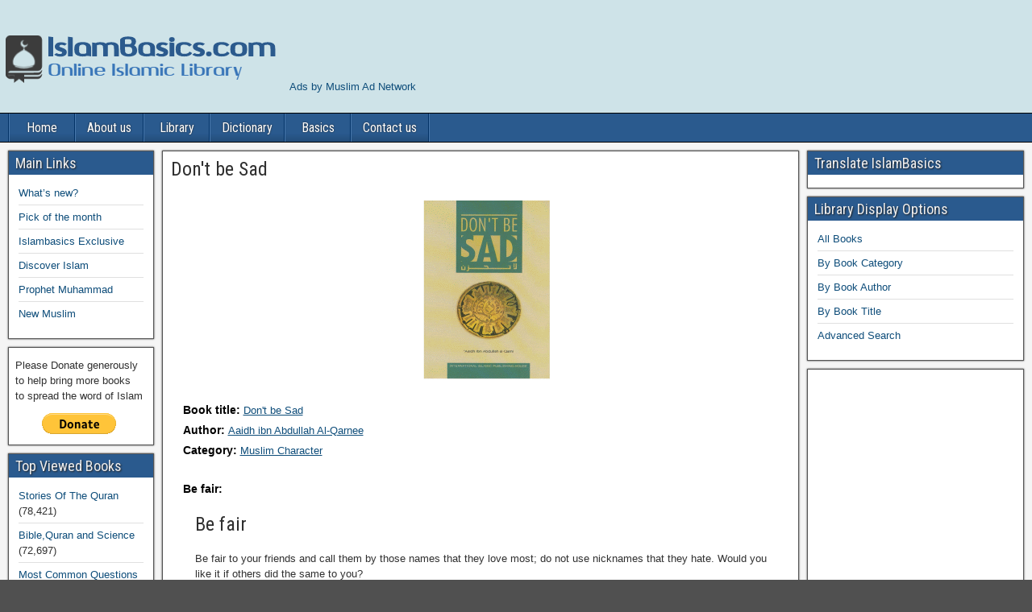

--- FILE ---
content_type: text/html; charset=UTF-8
request_url: https://islambasics.com/chapter/be-fair/
body_size: 13841
content:

<!DOCTYPE html>
<html lang="en-US">
<head>
<!DOCTYPE html>
<html lang="en-US">
<head>
<meta charset="UTF-8" />
<meta name="viewport" content="initial-scale=1.0" />
<meta name='robots' content='index, follow, max-image-preview:large, max-snippet:-1, max-video-preview:-1' />
		<style>img:is([sizes="auto" i], [sizes^="auto," i]) { contain-intrinsic-size: 3000px 1500px }</style>
		<link rel="profile" href="https://gmpg.org/xfn/11" />
<link rel="pingback" href="https://islambasics.com/xmlrpc.php" />

	<!-- This site is optimized with the Yoast SEO plugin v25.6 - https://yoast.com/wordpress/plugins/seo/ -->
	<title>Be fair | IslamBasics.com</title>
	<meta name="description" content="Online Islamic Islamic Book Chapter" />
	<link rel="canonical" href="https://islambasics.com/chapter/be-fair/" />
	<meta property="og:locale" content="en_US" />
	<meta property="og:type" content="article" />
	<meta property="og:title" content="Be fair | IslamBasics.com" />
	<meta property="og:description" content="Online Islamic Islamic Book Chapter" />
	<meta property="og:url" content="https://islambasics.com/chapter/be-fair/" />
	<meta property="og:site_name" content="IslamBasics.com" />
	<meta property="article:modified_time" content="2018-02-07T12:33:57+00:00" />
	<meta name="twitter:card" content="summary_large_image" />
	<meta name="twitter:label1" content="Est. reading time" />
	<meta name="twitter:data1" content="1 minute" />
	<script type="application/ld+json" class="yoast-schema-graph">{"@context":"https://schema.org","@graph":[{"@type":"WebPage","@id":"https://islambasics.com/chapter/be-fair/","url":"https://islambasics.com/chapter/be-fair/","name":"Be fair | IslamBasics.com","isPartOf":{"@id":"https://islambasics.com/#website"},"datePublished":"2017-09-20T15:29:47+00:00","dateModified":"2018-02-07T12:33:57+00:00","description":"Online Islamic Islamic Book Chapter","breadcrumb":{"@id":"https://islambasics.com/chapter/be-fair/#breadcrumb"},"inLanguage":"en-US","potentialAction":[{"@type":"ReadAction","target":["https://islambasics.com/chapter/be-fair/"]}]},{"@type":"BreadcrumbList","@id":"https://islambasics.com/chapter/be-fair/#breadcrumb","itemListElement":[{"@type":"ListItem","position":1,"name":"Home","item":"https://islambasics.com/"},{"@type":"ListItem","position":2,"name":"Chapters","item":"https://islambasics.com/chapter/"},{"@type":"ListItem","position":3,"name":"Be fair"}]},{"@type":"WebSite","@id":"https://islambasics.com/#website","url":"https://islambasics.com/","name":"IslamBasics.com","description":"Online Islamic Library","publisher":{"@id":"https://islambasics.com/#organization"},"potentialAction":[{"@type":"SearchAction","target":{"@type":"EntryPoint","urlTemplate":"https://islambasics.com/?s={search_term_string}"},"query-input":{"@type":"PropertyValueSpecification","valueRequired":true,"valueName":"search_term_string"}}],"inLanguage":"en-US"},{"@type":"Organization","@id":"https://islambasics.com/#organization","name":"Islam Basics","url":"https://islambasics.com/","logo":{"@type":"ImageObject","inLanguage":"en-US","@id":"https://islambasics.com/#/schema/logo/image/","url":"https://islambasics.com/wp-content/uploads/2023/05/Untitled-main-lolo.png","contentUrl":"https://islambasics.com/wp-content/uploads/2023/05/Untitled-main-lolo.png","width":351,"height":140,"caption":"Islam Basics"},"image":{"@id":"https://islambasics.com/#/schema/logo/image/"}}]}</script>
	<!-- / Yoast SEO plugin. -->


<link rel='dns-prefetch' href='//static.addtoany.com' />
<link rel='dns-prefetch' href='//translate.google.com' />
<link rel='dns-prefetch' href='//fonts.googleapis.com' />
<link rel='dns-prefetch' href='//www.googletagmanager.com' />
<link rel="alternate" type="application/rss+xml" title="IslamBasics.com &raquo; Feed" href="https://islambasics.com/feed/" />
<link rel="alternate" type="application/rss+xml" title="IslamBasics.com &raquo; Comments Feed" href="https://islambasics.com/comments/feed/" />
		<style>
			.lazyload,
			.lazyloading {
				max-width: 100%;
			}
		</style>
		<script type="text/javascript">
/* <![CDATA[ */
window._wpemojiSettings = {"baseUrl":"https:\/\/s.w.org\/images\/core\/emoji\/15.0.3\/72x72\/","ext":".png","svgUrl":"https:\/\/s.w.org\/images\/core\/emoji\/15.0.3\/svg\/","svgExt":".svg","source":{"concatemoji":"https:\/\/islambasics.com\/wp-includes\/js\/wp-emoji-release.min.js?ver=6.6.4"}};
/*! This file is auto-generated */
!function(i,n){var o,s,e;function c(e){try{var t={supportTests:e,timestamp:(new Date).valueOf()};sessionStorage.setItem(o,JSON.stringify(t))}catch(e){}}function p(e,t,n){e.clearRect(0,0,e.canvas.width,e.canvas.height),e.fillText(t,0,0);var t=new Uint32Array(e.getImageData(0,0,e.canvas.width,e.canvas.height).data),r=(e.clearRect(0,0,e.canvas.width,e.canvas.height),e.fillText(n,0,0),new Uint32Array(e.getImageData(0,0,e.canvas.width,e.canvas.height).data));return t.every(function(e,t){return e===r[t]})}function u(e,t,n){switch(t){case"flag":return n(e,"\ud83c\udff3\ufe0f\u200d\u26a7\ufe0f","\ud83c\udff3\ufe0f\u200b\u26a7\ufe0f")?!1:!n(e,"\ud83c\uddfa\ud83c\uddf3","\ud83c\uddfa\u200b\ud83c\uddf3")&&!n(e,"\ud83c\udff4\udb40\udc67\udb40\udc62\udb40\udc65\udb40\udc6e\udb40\udc67\udb40\udc7f","\ud83c\udff4\u200b\udb40\udc67\u200b\udb40\udc62\u200b\udb40\udc65\u200b\udb40\udc6e\u200b\udb40\udc67\u200b\udb40\udc7f");case"emoji":return!n(e,"\ud83d\udc26\u200d\u2b1b","\ud83d\udc26\u200b\u2b1b")}return!1}function f(e,t,n){var r="undefined"!=typeof WorkerGlobalScope&&self instanceof WorkerGlobalScope?new OffscreenCanvas(300,150):i.createElement("canvas"),a=r.getContext("2d",{willReadFrequently:!0}),o=(a.textBaseline="top",a.font="600 32px Arial",{});return e.forEach(function(e){o[e]=t(a,e,n)}),o}function t(e){var t=i.createElement("script");t.src=e,t.defer=!0,i.head.appendChild(t)}"undefined"!=typeof Promise&&(o="wpEmojiSettingsSupports",s=["flag","emoji"],n.supports={everything:!0,everythingExceptFlag:!0},e=new Promise(function(e){i.addEventListener("DOMContentLoaded",e,{once:!0})}),new Promise(function(t){var n=function(){try{var e=JSON.parse(sessionStorage.getItem(o));if("object"==typeof e&&"number"==typeof e.timestamp&&(new Date).valueOf()<e.timestamp+604800&&"object"==typeof e.supportTests)return e.supportTests}catch(e){}return null}();if(!n){if("undefined"!=typeof Worker&&"undefined"!=typeof OffscreenCanvas&&"undefined"!=typeof URL&&URL.createObjectURL&&"undefined"!=typeof Blob)try{var e="postMessage("+f.toString()+"("+[JSON.stringify(s),u.toString(),p.toString()].join(",")+"));",r=new Blob([e],{type:"text/javascript"}),a=new Worker(URL.createObjectURL(r),{name:"wpTestEmojiSupports"});return void(a.onmessage=function(e){c(n=e.data),a.terminate(),t(n)})}catch(e){}c(n=f(s,u,p))}t(n)}).then(function(e){for(var t in e)n.supports[t]=e[t],n.supports.everything=n.supports.everything&&n.supports[t],"flag"!==t&&(n.supports.everythingExceptFlag=n.supports.everythingExceptFlag&&n.supports[t]);n.supports.everythingExceptFlag=n.supports.everythingExceptFlag&&!n.supports.flag,n.DOMReady=!1,n.readyCallback=function(){n.DOMReady=!0}}).then(function(){return e}).then(function(){var e;n.supports.everything||(n.readyCallback(),(e=n.source||{}).concatemoji?t(e.concatemoji):e.wpemoji&&e.twemoji&&(t(e.twemoji),t(e.wpemoji)))}))}((window,document),window._wpemojiSettings);
/* ]]> */
</script>
<!-- islambasics.com is managing ads with Advanced Ads 2.0.13 – https://wpadvancedads.com/ --><script id="islam-ready">
			window.advanced_ads_ready=function(e,a){a=a||"complete";var d=function(e){return"interactive"===a?"loading"!==e:"complete"===e};d(document.readyState)?e():document.addEventListener("readystatechange",(function(a){d(a.target.readyState)&&e()}),{once:"interactive"===a})},window.advanced_ads_ready_queue=window.advanced_ads_ready_queue||[];		</script>
		<link rel='stylesheet' id='mdf_search_stat-css' href='https://islambasics.com/wp-content/plugins/wp-meta-data-filter-and-taxonomy-filter/ext/mdf_stat/css/stat.css?ver=6.6.4' type='text/css' media='all' />
<link rel='stylesheet' id='dashicons-css' href='https://islambasics.com/wp-includes/css/dashicons.min.css?ver=6.6.4' type='text/css' media='all' />
<link rel='stylesheet' id='post-views-counter-frontend-css' href='https://islambasics.com/wp-content/plugins/post-views-counter/css/frontend.min.css?ver=1.5.6' type='text/css' media='all' />
<style id='wp-emoji-styles-inline-css' type='text/css'>

	img.wp-smiley, img.emoji {
		display: inline !important;
		border: none !important;
		box-shadow: none !important;
		height: 1em !important;
		width: 1em !important;
		margin: 0 0.07em !important;
		vertical-align: -0.1em !important;
		background: none !important;
		padding: 0 !important;
	}
</style>
<link rel='stylesheet' id='wp-block-library-css' href='https://islambasics.com/wp-includes/css/dist/block-library/style.min.css?ver=6.6.4' type='text/css' media='all' />
<style id='classic-theme-styles-inline-css' type='text/css'>
/*! This file is auto-generated */
.wp-block-button__link{color:#fff;background-color:#32373c;border-radius:9999px;box-shadow:none;text-decoration:none;padding:calc(.667em + 2px) calc(1.333em + 2px);font-size:1.125em}.wp-block-file__button{background:#32373c;color:#fff;text-decoration:none}
</style>
<style id='global-styles-inline-css' type='text/css'>
:root{--wp--preset--aspect-ratio--square: 1;--wp--preset--aspect-ratio--4-3: 4/3;--wp--preset--aspect-ratio--3-4: 3/4;--wp--preset--aspect-ratio--3-2: 3/2;--wp--preset--aspect-ratio--2-3: 2/3;--wp--preset--aspect-ratio--16-9: 16/9;--wp--preset--aspect-ratio--9-16: 9/16;--wp--preset--color--black: #000000;--wp--preset--color--cyan-bluish-gray: #abb8c3;--wp--preset--color--white: #ffffff;--wp--preset--color--pale-pink: #f78da7;--wp--preset--color--vivid-red: #cf2e2e;--wp--preset--color--luminous-vivid-orange: #ff6900;--wp--preset--color--luminous-vivid-amber: #fcb900;--wp--preset--color--light-green-cyan: #7bdcb5;--wp--preset--color--vivid-green-cyan: #00d084;--wp--preset--color--pale-cyan-blue: #8ed1fc;--wp--preset--color--vivid-cyan-blue: #0693e3;--wp--preset--color--vivid-purple: #9b51e0;--wp--preset--gradient--vivid-cyan-blue-to-vivid-purple: linear-gradient(135deg,rgba(6,147,227,1) 0%,rgb(155,81,224) 100%);--wp--preset--gradient--light-green-cyan-to-vivid-green-cyan: linear-gradient(135deg,rgb(122,220,180) 0%,rgb(0,208,130) 100%);--wp--preset--gradient--luminous-vivid-amber-to-luminous-vivid-orange: linear-gradient(135deg,rgba(252,185,0,1) 0%,rgba(255,105,0,1) 100%);--wp--preset--gradient--luminous-vivid-orange-to-vivid-red: linear-gradient(135deg,rgba(255,105,0,1) 0%,rgb(207,46,46) 100%);--wp--preset--gradient--very-light-gray-to-cyan-bluish-gray: linear-gradient(135deg,rgb(238,238,238) 0%,rgb(169,184,195) 100%);--wp--preset--gradient--cool-to-warm-spectrum: linear-gradient(135deg,rgb(74,234,220) 0%,rgb(151,120,209) 20%,rgb(207,42,186) 40%,rgb(238,44,130) 60%,rgb(251,105,98) 80%,rgb(254,248,76) 100%);--wp--preset--gradient--blush-light-purple: linear-gradient(135deg,rgb(255,206,236) 0%,rgb(152,150,240) 100%);--wp--preset--gradient--blush-bordeaux: linear-gradient(135deg,rgb(254,205,165) 0%,rgb(254,45,45) 50%,rgb(107,0,62) 100%);--wp--preset--gradient--luminous-dusk: linear-gradient(135deg,rgb(255,203,112) 0%,rgb(199,81,192) 50%,rgb(65,88,208) 100%);--wp--preset--gradient--pale-ocean: linear-gradient(135deg,rgb(255,245,203) 0%,rgb(182,227,212) 50%,rgb(51,167,181) 100%);--wp--preset--gradient--electric-grass: linear-gradient(135deg,rgb(202,248,128) 0%,rgb(113,206,126) 100%);--wp--preset--gradient--midnight: linear-gradient(135deg,rgb(2,3,129) 0%,rgb(40,116,252) 100%);--wp--preset--font-size--small: 13px;--wp--preset--font-size--medium: 20px;--wp--preset--font-size--large: 36px;--wp--preset--font-size--x-large: 42px;--wp--preset--spacing--20: 0.44rem;--wp--preset--spacing--30: 0.67rem;--wp--preset--spacing--40: 1rem;--wp--preset--spacing--50: 1.5rem;--wp--preset--spacing--60: 2.25rem;--wp--preset--spacing--70: 3.38rem;--wp--preset--spacing--80: 5.06rem;--wp--preset--shadow--natural: 6px 6px 9px rgba(0, 0, 0, 0.2);--wp--preset--shadow--deep: 12px 12px 50px rgba(0, 0, 0, 0.4);--wp--preset--shadow--sharp: 6px 6px 0px rgba(0, 0, 0, 0.2);--wp--preset--shadow--outlined: 6px 6px 0px -3px rgba(255, 255, 255, 1), 6px 6px rgba(0, 0, 0, 1);--wp--preset--shadow--crisp: 6px 6px 0px rgba(0, 0, 0, 1);}:where(.is-layout-flex){gap: 0.5em;}:where(.is-layout-grid){gap: 0.5em;}body .is-layout-flex{display: flex;}.is-layout-flex{flex-wrap: wrap;align-items: center;}.is-layout-flex > :is(*, div){margin: 0;}body .is-layout-grid{display: grid;}.is-layout-grid > :is(*, div){margin: 0;}:where(.wp-block-columns.is-layout-flex){gap: 2em;}:where(.wp-block-columns.is-layout-grid){gap: 2em;}:where(.wp-block-post-template.is-layout-flex){gap: 1.25em;}:where(.wp-block-post-template.is-layout-grid){gap: 1.25em;}.has-black-color{color: var(--wp--preset--color--black) !important;}.has-cyan-bluish-gray-color{color: var(--wp--preset--color--cyan-bluish-gray) !important;}.has-white-color{color: var(--wp--preset--color--white) !important;}.has-pale-pink-color{color: var(--wp--preset--color--pale-pink) !important;}.has-vivid-red-color{color: var(--wp--preset--color--vivid-red) !important;}.has-luminous-vivid-orange-color{color: var(--wp--preset--color--luminous-vivid-orange) !important;}.has-luminous-vivid-amber-color{color: var(--wp--preset--color--luminous-vivid-amber) !important;}.has-light-green-cyan-color{color: var(--wp--preset--color--light-green-cyan) !important;}.has-vivid-green-cyan-color{color: var(--wp--preset--color--vivid-green-cyan) !important;}.has-pale-cyan-blue-color{color: var(--wp--preset--color--pale-cyan-blue) !important;}.has-vivid-cyan-blue-color{color: var(--wp--preset--color--vivid-cyan-blue) !important;}.has-vivid-purple-color{color: var(--wp--preset--color--vivid-purple) !important;}.has-black-background-color{background-color: var(--wp--preset--color--black) !important;}.has-cyan-bluish-gray-background-color{background-color: var(--wp--preset--color--cyan-bluish-gray) !important;}.has-white-background-color{background-color: var(--wp--preset--color--white) !important;}.has-pale-pink-background-color{background-color: var(--wp--preset--color--pale-pink) !important;}.has-vivid-red-background-color{background-color: var(--wp--preset--color--vivid-red) !important;}.has-luminous-vivid-orange-background-color{background-color: var(--wp--preset--color--luminous-vivid-orange) !important;}.has-luminous-vivid-amber-background-color{background-color: var(--wp--preset--color--luminous-vivid-amber) !important;}.has-light-green-cyan-background-color{background-color: var(--wp--preset--color--light-green-cyan) !important;}.has-vivid-green-cyan-background-color{background-color: var(--wp--preset--color--vivid-green-cyan) !important;}.has-pale-cyan-blue-background-color{background-color: var(--wp--preset--color--pale-cyan-blue) !important;}.has-vivid-cyan-blue-background-color{background-color: var(--wp--preset--color--vivid-cyan-blue) !important;}.has-vivid-purple-background-color{background-color: var(--wp--preset--color--vivid-purple) !important;}.has-black-border-color{border-color: var(--wp--preset--color--black) !important;}.has-cyan-bluish-gray-border-color{border-color: var(--wp--preset--color--cyan-bluish-gray) !important;}.has-white-border-color{border-color: var(--wp--preset--color--white) !important;}.has-pale-pink-border-color{border-color: var(--wp--preset--color--pale-pink) !important;}.has-vivid-red-border-color{border-color: var(--wp--preset--color--vivid-red) !important;}.has-luminous-vivid-orange-border-color{border-color: var(--wp--preset--color--luminous-vivid-orange) !important;}.has-luminous-vivid-amber-border-color{border-color: var(--wp--preset--color--luminous-vivid-amber) !important;}.has-light-green-cyan-border-color{border-color: var(--wp--preset--color--light-green-cyan) !important;}.has-vivid-green-cyan-border-color{border-color: var(--wp--preset--color--vivid-green-cyan) !important;}.has-pale-cyan-blue-border-color{border-color: var(--wp--preset--color--pale-cyan-blue) !important;}.has-vivid-cyan-blue-border-color{border-color: var(--wp--preset--color--vivid-cyan-blue) !important;}.has-vivid-purple-border-color{border-color: var(--wp--preset--color--vivid-purple) !important;}.has-vivid-cyan-blue-to-vivid-purple-gradient-background{background: var(--wp--preset--gradient--vivid-cyan-blue-to-vivid-purple) !important;}.has-light-green-cyan-to-vivid-green-cyan-gradient-background{background: var(--wp--preset--gradient--light-green-cyan-to-vivid-green-cyan) !important;}.has-luminous-vivid-amber-to-luminous-vivid-orange-gradient-background{background: var(--wp--preset--gradient--luminous-vivid-amber-to-luminous-vivid-orange) !important;}.has-luminous-vivid-orange-to-vivid-red-gradient-background{background: var(--wp--preset--gradient--luminous-vivid-orange-to-vivid-red) !important;}.has-very-light-gray-to-cyan-bluish-gray-gradient-background{background: var(--wp--preset--gradient--very-light-gray-to-cyan-bluish-gray) !important;}.has-cool-to-warm-spectrum-gradient-background{background: var(--wp--preset--gradient--cool-to-warm-spectrum) !important;}.has-blush-light-purple-gradient-background{background: var(--wp--preset--gradient--blush-light-purple) !important;}.has-blush-bordeaux-gradient-background{background: var(--wp--preset--gradient--blush-bordeaux) !important;}.has-luminous-dusk-gradient-background{background: var(--wp--preset--gradient--luminous-dusk) !important;}.has-pale-ocean-gradient-background{background: var(--wp--preset--gradient--pale-ocean) !important;}.has-electric-grass-gradient-background{background: var(--wp--preset--gradient--electric-grass) !important;}.has-midnight-gradient-background{background: var(--wp--preset--gradient--midnight) !important;}.has-small-font-size{font-size: var(--wp--preset--font-size--small) !important;}.has-medium-font-size{font-size: var(--wp--preset--font-size--medium) !important;}.has-large-font-size{font-size: var(--wp--preset--font-size--large) !important;}.has-x-large-font-size{font-size: var(--wp--preset--font-size--x-large) !important;}
:where(.wp-block-post-template.is-layout-flex){gap: 1.25em;}:where(.wp-block-post-template.is-layout-grid){gap: 1.25em;}
:where(.wp-block-columns.is-layout-flex){gap: 2em;}:where(.wp-block-columns.is-layout-grid){gap: 2em;}
:root :where(.wp-block-pullquote){font-size: 1.5em;line-height: 1.6;}
</style>
<link rel='stylesheet' id='contact-form-7-css' href='https://islambasics.com/wp-content/plugins/contact-form-7/includes/css/styles.css?ver=6.0' type='text/css' media='all' />
<link rel='stylesheet' id='google-language-translator-css' href='https://islambasics.com/wp-content/plugins/google-language-translator/css/style.css?ver=6.0.20' type='text/css' media='' />
<link rel='stylesheet' id='searchandfilter-css' href='https://islambasics.com/wp-content/plugins/search-filter/style.css?ver=1' type='text/css' media='all' />
<link rel='stylesheet' id='widgetopts-styles-css' href='https://islambasics.com/wp-content/plugins/widget-options/assets/css/widget-options.css?ver=4.0.7' type='text/css' media='all' />
<link crossorigin="anonymous" rel='stylesheet' id='frontier-font-css' href='//fonts.googleapis.com/css?family=Roboto+Condensed%3A400%2C700%7CArimo%3A400%2C700&#038;ver=6.6.4' type='text/css' media='all' />
<link rel='stylesheet' id='genericons-css' href='https://islambasics.com/wp-content/themes/frontier/includes/genericons/genericons.css?ver=1.2.9' type='text/css' media='all' />
<link rel='stylesheet' id='frontier-main-css' href='https://islambasics.com/wp-content/themes/frontier/style.css?ver=1.2.9' type='text/css' media='all' />
<link rel='stylesheet' id='frontier-responsive-css' href='https://islambasics.com/wp-content/themes/frontier/responsive.css?ver=1.2.9' type='text/css' media='all' />
<link rel='stylesheet' id='addtoany-css' href='https://islambasics.com/wp-content/plugins/add-to-any/addtoany.min.css?ver=1.16' type='text/css' media='all' />
<style id='addtoany-inline-css' type='text/css'>
.addtoany_content { text-align:center; }
</style>
<link rel="icon" href="https://islambasics.com/wp-content/uploads/2018/02/favicon.ico" type="image/x-icon" />
<script type="text/javascript" src="https://islambasics.com/wp-includes/js/jquery/jquery.min.js?ver=3.7.1" id="jquery-core-js"></script>
<script type="text/javascript" src="https://islambasics.com/wp-includes/js/jquery/jquery-migrate.min.js?ver=3.4.1" id="jquery-migrate-js"></script>
<script type="text/javascript" id="jquery-js-after">
/* <![CDATA[ */
 function mdf_js_after_ajax_done() {  }
/* ]]> */
</script>
<script type="text/javascript" src="https://islambasics.com/wp-includes/js/jquery/ui/core.min.js?ver=1.13.3" id="jquery-ui-core-js"></script>
<script type="text/javascript" id="meta_data_filter_widget-js-extra">
/* <![CDATA[ */
var mdf_settings_data = {"hide_empty_title":"1"};
/* ]]> */
</script>
<script type="text/javascript" src="https://islambasics.com/wp-content/plugins/wp-meta-data-filter-and-taxonomy-filter/js/front.js?ver=6.6.4" id="meta_data_filter_widget-js"></script>
<script type="text/javascript" id="addtoany-core-js-before">
/* <![CDATA[ */
window.a2a_config=window.a2a_config||{};a2a_config.callbacks=[];a2a_config.overlays=[];a2a_config.templates={};
/* ]]> */
</script>
<script type="text/javascript" defer src="https://static.addtoany.com/menu/page.js" id="addtoany-core-js"></script>
<script type="text/javascript" defer src="https://islambasics.com/wp-content/plugins/add-to-any/addtoany.min.js?ver=1.1" id="addtoany-jquery-js"></script>
<link rel="https://api.w.org/" href="https://islambasics.com/wp-json/" /><link rel="EditURI" type="application/rsd+xml" title="RSD" href="https://islambasics.com/xmlrpc.php?rsd" />
<meta name="generator" content="WordPress 6.6.4" />
<link rel='shortlink' href='https://islambasics.com/?p=11181' />
<link rel="alternate" title="oEmbed (JSON)" type="application/json+oembed" href="https://islambasics.com/wp-json/oembed/1.0/embed?url=https%3A%2F%2Fislambasics.com%2Fchapter%2Fbe-fair%2F" />
<link rel="alternate" title="oEmbed (XML)" type="text/xml+oembed" href="https://islambasics.com/wp-json/oembed/1.0/embed?url=https%3A%2F%2Fislambasics.com%2Fchapter%2Fbe-fair%2F&#038;format=xml" />
<style>#google_language_translator{width:auto!important;}div.skiptranslate.goog-te-gadget{display:inline!important;}.goog-tooltip{display: none!important;}.goog-tooltip:hover{display: none!important;}.goog-text-highlight{background-color:transparent!important;border:none!important;box-shadow:none!important;}#google_language_translator select.goog-te-combo{color:#32373c;}#google_language_translator{color:transparent;}body{top:0px!important;}#goog-gt-{display:none!important;}font font{background-color:transparent!important;box-shadow:none!important;position:initial!important;}#glt-translate-trigger > span{color:#ffffff;}#glt-translate-trigger{background:#f89406;}</style><meta name="generator" content="Site Kit by Google 1.138.0" />		<script>
			document.documentElement.className = document.documentElement.className.replace('no-js', 'js');
		</script>
				<style>
			.no-js img.lazyload {
				display: none;
			}

			figure.wp-block-image img.lazyloading {
				min-width: 150px;
			}

			.lazyload,
			.lazyloading {
				--smush-placeholder-width: 100px;
				--smush-placeholder-aspect-ratio: 1/1;
				width: var(--smush-image-width, var(--smush-placeholder-width)) !important;
				aspect-ratio: var(--smush-image-aspect-ratio, var(--smush-placeholder-aspect-ratio)) !important;
			}

						.lazyload, .lazyloading {
				opacity: 0;
			}

			.lazyloaded {
				opacity: 1;
				transition: opacity 400ms;
				transition-delay: 0ms;
			}

					</style>
		
<meta property="Frontier Theme" content="1.2.9" />
<style type="text/css" media="screen">
	#container 	{width: 1400px;}
	#header 	{min-height: 0px;}
	#content 	{width: 63%;}
	#sidebar-left 	{width: 15%;}
	#sidebar-right 	{width: 22%;}
</style>

<style type="text/css" media="screen">
	.page-template-page-cs-php #content, .page-template-page-sc-php #content {width: 80%;}
	.page-template-page-cs-php #sidebar-left, .page-template-page-sc-php #sidebar-left,
	.page-template-page-cs-php #sidebar-right, .page-template-page-sc-php #sidebar-right {width: 20%;}
	.page-template-page-scs-php #content {width: 63%;}
	.page-template-page-scs-php #sidebar-left {width: 15%;}
	.page-template-page-scs-php #sidebar-right {width: 22%;}
</style>

<style type="text/css" media="screen">
	#header {
		background-image: url('https://islambasics.com/wp-content/uploads/2017/12/cropped-Untitled-designblank.png');
		background-size: 1400px 140px;
	}
</style>

<style type="text/css" media="screen">
	#header {background-color:#FFFFFF;}
	#nav-main {background-color:#2A5A8E;}
	#nav-main .nav-main {border-left: 1px solid #023266; border-right: 1px solid #4878ac;}
	#nav-main .nav-main > li, #nav-main .nav-main > ul > .page_item {border-left: 1px solid #4878ac; border-right: 1px solid #023266;}
	#top-bar {background-color:#222222;}
	#bottom-bar {background-color:#222222;}
	.blog-view, .comment-author-admin > .comment-body, .bypostauthor > .comment-body {border-top: 6px solid #2A5A8E;}
	.page-nav > *, .comment-nav > *, .author-info .title, .comment-reply-link, .widget-title,
	.widget_search .search-submit, .widget_calendar caption {background-color:#2A5A8E;}
	.genericon {color:#2A5A8E;}
	a {color:#0E4D7A;}
	a:hover {color:#0000EE;}
</style>

<style type="text/css">.bjqs-slide a, .bjqs-slide img {height: 100%; width: 100%;}</style>

<meta name="generator" content="Elementor 3.32.5; features: e_font_icon_svg, additional_custom_breakpoints; settings: css_print_method-external, google_font-enabled, font_display-swap">
			<style>
				.e-con.e-parent:nth-of-type(n+4):not(.e-lazyloaded):not(.e-no-lazyload),
				.e-con.e-parent:nth-of-type(n+4):not(.e-lazyloaded):not(.e-no-lazyload) * {
					background-image: none !important;
				}
				@media screen and (max-height: 1024px) {
					.e-con.e-parent:nth-of-type(n+3):not(.e-lazyloaded):not(.e-no-lazyload),
					.e-con.e-parent:nth-of-type(n+3):not(.e-lazyloaded):not(.e-no-lazyload) * {
						background-image: none !important;
					}
				}
				@media screen and (max-height: 640px) {
					.e-con.e-parent:nth-of-type(n+2):not(.e-lazyloaded):not(.e-no-lazyload),
					.e-con.e-parent:nth-of-type(n+2):not(.e-lazyloaded):not(.e-no-lazyload) * {
						background-image: none !important;
					}
				}
			</style>
			<style type="text/css" id="custom-background-css">
body.custom-background { background-image: url("https://islambasics.com/wp-content/uploads/2018/01/compressed.jpg"); background-position: left top; background-size: auto; background-repeat: repeat; background-attachment: scroll; }
</style>
	<!-- There is no amphtml version available for this URL. --><link rel="icon" href="https://islambasics.com/wp-content/uploads/2023/05/Untitled-main-lolo-150x140.png" sizes="32x32" />
<link rel="icon" href="https://islambasics.com/wp-content/uploads/2023/05/Untitled-main-lolo.png" sizes="192x192" />
<link rel="apple-touch-icon" href="https://islambasics.com/wp-content/uploads/2023/05/Untitled-main-lolo.png" />
<meta name="msapplication-TileImage" content="https://islambasics.com/wp-content/uploads/2023/05/Untitled-main-lolo.png" />

<!-- Custom CSS -->
<style type="text/css" media="screen">
.post-meta { color: maroon; }
.post-meta-key {color: black; font-weight: bold; font-size: 110%; }
.bookcover {    display: block; margin: auto;}
.hidden {    display:none;}

.contentdiv
{
 list-style: none;
}
.thumbResSearch
{
 display: inline-block;
    position: relative !important;
    text-align: left !important;
    left: 10%;
vertical-align: middle;
}
.contentResSearch
{
     display: inline-block;
    text-align: left !important;
    position: relative;
    left: 15%;
    vertical-align: top;
}

.book-listing
{
     position: relative;
    flex-flow: row wrap;
    display: flex;
    border: solid 2px lightgrey;
margin: 10px;
}

.bookItem
{
    text-align: center;
    box-sizing: border-box;
    padding: 10px 10px 0px 10px;
    outline: 1px solid lightgrey;
    flex: 1;
flex-basis: 33%;
}
.navigation
{
padding: 20px 0px 20px 0px;
    margin: 20px 0px 75px 0px;
}

.prevLink
{
float:left;
padding:10px;
}

.nextLink
{
float:right;
padding:10px;
}

.link
{
text-decoration: underline;
color: #0E4D7A;
}

.FullBook
{
 margin-left: 15px;
margin-right: 15px;
}



.ContentTable
{
display: inline-table;
    background-color: #F5F5F5;
    margin: 10px 10px 10px 10px;
    clear: both;
    padding: 0px 15px 1px 0px;
    border-color: black;
    border: solid 1px;
list-style: none;
}
.taxList {
display: inline;
margin: 0;
padding: 0;
}

.taxList li a
{
text-decoration: underline;
color: #0E4D7A;
}
.taxList li {
display: inline;
list-style: none;
margin: 0;
padding: 0;

}

.taxList li:after {
content: ", ";
color: #aaa;
}

.taxList li:last-child:after {
content: "";
}
		.taxList{
			display: inline;
			margin:0;
			padding:0;
		}

		.taxList li {
			display: inline;
			list-style: none;
			margin: 0;
			padding:0;
		}

		.taxList li:after {
			content:", ";
			color:#aaa;
		}

		.taxList li:last-child:after {
			content:"";
		}

#bottom-bar-text 
{
float: none !important;
    padding: 0 !important;
}

</style>
<!-- Custom CSS End -->

<style type="text/css">
.paypal-donations { text-align: center !important }
</style>
        <style>
            /* DYNAMIC CSS STYLES DEPENDING OF SETTINGS */
            
                    </style>
        <script>
    var mdf_is_search_going =0;
    var mdf_tmp_order = 0;
    var mdf_tmp_orderby = 0;
    //+++
    var lang_one_moment = "Please Wait ...";
    var mdf_lang_loading = "Loading ...";
    var mdf_lang_cancel = "Cancel";
    var mdf_lang_close = "Close";
    var mdf_lang_apply = "Apply";
    var mdf_tax_loader = '<img src="https://islambasics.com/wp-content/plugins/wp-meta-data-filter-and-taxonomy-filter/images/tax_loader.gif" alt="loader" />';
    var mdf_week_first_day =1;
    var mdf_calendar_date_format = "mm/dd/yy";
    var mdf_site_url = "https://islambasics.com";
    var mdf_plugin_url = "https://islambasics.com/wp-content/plugins/wp-meta-data-filter-and-taxonomy-filter/";
    var mdf_default_order_by = "title";
    var mdf_default_order = "ASC";
    var show_tax_all_childs =0;
    var mdf_current_term_id = 0;

    var mdf_current_tax = "";
    //admin
    var lang_no_ui_sliders = "no ui sliders in selected mdf category";
    var lang_updated = "Updated";
    //+++
    var mdf_slug_cat = "meta_data_filter_cat";

    var mdf_tooltip_theme = "shadow";
    var tooltip_max_width = parseInt(220, 10);
    var ajaxurl = "https://islambasics.com/wp-admin/admin-ajax.php";
    var mdf_front_qtrans_lang = "";
    var mdf_front_wpml_lang = "";
    var mdf_use_chosen_js_w =0;
    var mdf_use_chosen_js_s =0;
    var mdf_use_custom_scroll_bar =1;
        mdf_front_qtrans_lang = "";
    var mdf_current_page_url = "https://islambasics.com/chapter/be-fair/";

    var mdf_sort_order = "ASC";
    var mdf_order_by = "title";
    var mdf_toggle_close_sign = "-";
    var mdf_toggle_open_sign = "+";
    var tab_slideout_icon = "https://islambasics.com/wp-content/plugins/wp-meta-data-filter-and-taxonomy-filter/images/icon_button_search.png";
    var tab_slideout_icon_w = "146";
    var tab_slideout_icon_h = "131";
    var mdf_use_custom_icheck = 1;
    var icheck_skin = {};
    icheck_skin.skin = "flat";
    icheck_skin.color = "aero";


    var mdtf_overlay_skin = "default";





</script>
<script src="https://securepubads.g.doubleclick.net/tag/js/gpt.js"></script>

</head>

<body data-rsssl=1 class="chapter-template-default single single-chapter postid-11181 custom-background wp-custom-logo elementor-default elementor-kit-566094 aa-prefix-islam-">
	
	
<div id="container" class="cf" >
	
	
			<div id="header" class="cf" >
			
							<div id="header-logo">
					<a href="https://islambasics.com/"><img data-src="https://islambasics.com/wp-content/uploads/2017/12/Untitled-main-lolo.png" alt="IslamBasics.com" src="[data-uri]" class="lazyload" style="--smush-placeholder-width: 351px; --smush-placeholder-aspect-ratio: 351/140;" /></a>
				</div>
			
			<div id="custom_html-58" class="widget_text widget widget-header frontier-widget widget_custom_html"><div class="textwidget custom-html-widget"><!-- /1092393/320x50_Islam_Basics -->
<div id='div-gpt-ad-1642582869369-0' style='min-width: 320px; min-height: 50px;margin	:30px 10px 10px 10px;'>
<script>
    googletag.cmd.push(function() { googletag.display('div-gpt-ad-1642582869369-0'); });
  </script>
</div>
<p><a href="https://www.muslimadnetwork.com/?pub=islambasics>" title="Advertise and Market to Muslims" target="_blank">Ads by Muslim Ad Network</a></p>
</div></div>
					</div>
	
			
		<nav id="nav-main" class="cf drop" >
			
							<a href="#" class="drop-toggle"><span class="genericon genericon-menu"></span></a>
			
			<ul id="menu-main" class="nav-main"><li id="menu-item-83" class="menu-item menu-item-type-custom menu-item-object-custom menu-item-83"><a href="https://www.islambasics.com">Home</a></li>
<li id="menu-item-120" class="menu-item menu-item-type-post_type menu-item-object-page menu-item-120"><a href="https://islambasics.com/about-us/">About us</a></li>
<li id="menu-item-181" class="menu-item menu-item-type-post_type menu-item-object-page menu-item-181"><a href="https://islambasics.com/library/">Library</a></li>
<li id="menu-item-117" class="menu-item menu-item-type-post_type menu-item-object-page menu-item-117"><a href="https://www.islambasics.com/book/dictionary">Dictionary</a></li>
<li id="menu-item-118" class="menu-item menu-item-type-post_type menu-item-object-page menu-item-118"><a href="https://www.islambasics.com/book/islam-basics-faq">Basics</a></li>
<li id="menu-item-121" class="menu-item menu-item-type-post_type menu-item-object-page menu-item-121"><a href="https://islambasics.com/contact-us/">Contact us</a></li>
</ul>
					</nav>
	
	
<div id="main" class="col-scs cf">
</head>

<body data-rsssl=1 >
<div id="content" class="cf">
<article class="single-view post-108 page type-page status-publish hentry">
	<header class="entry-header cf">
		<h1 class="entry-title" itemprop="headline"> Don't be Sad </h1>
	</header>
	

	<div class="contentdiv">
 <br>
<li><img class="bookcover lazyload"  data-src="/wp-content/uploads/2017/09/image001-17.gif" alt="bookcover" src="[data-uri]" style="--smush-placeholder-width: 157px; --smush-placeholder-aspect-ratio: 157/223;" /></li>
 <br>
<li ><span class="post-meta-key">Book title:</span> <a class="link" href= "https://islambasics.com/book/dont-be-sad/"> Don't be Sad  </a> </li>

<li ><span class="post-meta-key">Author: </span> <ul class="taxList"><li><a  href="https://islambasics.com/bookauthor/aaidh-ibn-abdullah-al-qarnee/">Aaidh ibn Abdullah Al-Qarnee</a></li></ul></li>
<li ><span class="post-meta-key">Category: </span><ul class="taxList"><li><a  href="https://islambasics.com/bookcategory/muslim-character/">Muslim Character</a></li></ul></li> <br /><li><span class="post-meta-key">Be fair:</span> <div class="FullBook"><br /><h1><a name="_Toc282881359"></a>Be fair</h1>
<p>&nbsp;</p>
<p>Be fair to your friends and call them by those names that they love most; do not use nicknames that they hate. Would you like it if others did the same to you?</p>
<p>&nbsp;</p>
<p>Be fair to your wife. How often is it for a woman, that after an entire day of cooking, dusting, and cleaning. her husband returns home and is blind to her efforts? His indifference does more damage than any talk can do in making her feel inadequate and ignored.</p>
<p>&nbsp;</p>
<p>So be attentive to others and thank them for any good that they do. Praise your wife's appearance if she takes time to look good for you and thank her for her daily devotion to you.</p>
<p>&nbsp;</p></div></li><div class="navigation"><div class="page-nav prevLink"><a  href= "https://islambasics.com/chapter/dont-grieve-for-change-must-take-place/"> &laquo;Don’t grieve, for change must take place</a></div><div class=" page-nav nextLink"><a  href= "https://islambasics.com/chapter/optimism-versus-skepticism/"</a>Optimism versus skepticism&raquo;</div></div>

</div>
</article>
		<div id="widgets-wrap-after-content" class="cf"><div id="a2a_share_save_widget-14" class="widget widget-after-content frontier-widget widget_a2a_share_save_widget"><h4 class="widget-title">Spread Knowledge</h4><div class="a2a_kit a2a_kit_size_32 addtoany_list"><a class="a2a_button_facebook" href="https://www.addtoany.com/add_to/facebook?linkurl=https%3A%2F%2Fislambasics.com%2Fchapter%2Fbe-fair%2F&amp;linkname=Be%20fair%20%7C%20IslamBasics.com" title="Facebook" rel="nofollow noopener" target="_blank"></a><a class="a2a_button_twitter" href="https://www.addtoany.com/add_to/twitter?linkurl=https%3A%2F%2Fislambasics.com%2Fchapter%2Fbe-fair%2F&amp;linkname=Be%20fair%20%7C%20IslamBasics.com" title="Twitter" rel="nofollow noopener" target="_blank"></a><a class="a2a_button_whatsapp" href="https://www.addtoany.com/add_to/whatsapp?linkurl=https%3A%2F%2Fislambasics.com%2Fchapter%2Fbe-fair%2F&amp;linkname=Be%20fair%20%7C%20IslamBasics.com" title="WhatsApp" rel="nofollow noopener" target="_blank"></a><a class="a2a_button_copy_link" href="https://www.addtoany.com/add_to/copy_link?linkurl=https%3A%2F%2Fislambasics.com%2Fchapter%2Fbe-fair%2F&amp;linkname=Be%20fair%20%7C%20IslamBasics.com" title="Copy Link" rel="nofollow noopener" target="_blank"></a><a class="a2a_button_email" href="https://www.addtoany.com/add_to/email?linkurl=https%3A%2F%2Fislambasics.com%2Fchapter%2Fbe-fair%2F&amp;linkname=Be%20fair%20%7C%20IslamBasics.com" title="Email" rel="nofollow noopener" target="_blank"></a><a class="a2a_button_google_gmail" href="https://www.addtoany.com/add_to/google_gmail?linkurl=https%3A%2F%2Fislambasics.com%2Fchapter%2Fbe-fair%2F&amp;linkname=Be%20fair%20%7C%20IslamBasics.com" title="Gmail" rel="nofollow noopener" target="_blank"></a><a class="a2a_button_yahoo_mail" href="https://www.addtoany.com/add_to/yahoo_mail?linkurl=https%3A%2F%2Fislambasics.com%2Fchapter%2Fbe-fair%2F&amp;linkname=Be%20fair%20%7C%20IslamBasics.com" title="Yahoo Mail" rel="nofollow noopener" target="_blank"></a><a class="a2a_button_telegram" href="https://www.addtoany.com/add_to/telegram?linkurl=https%3A%2F%2Fislambasics.com%2Fchapter%2Fbe-fair%2F&amp;linkname=Be%20fair%20%7C%20IslamBasics.com" title="Telegram" rel="nofollow noopener" target="_blank"></a><a class="a2a_dd a2a_counter addtoany_share_save addtoany_share" href="https://www.addtoany.com/share"></a></div></div><div id="custom_html-56" class="widget_text extendedwopts-hide extendedwopts-mobile widget widget-after-content frontier-widget widget_custom_html"><div class="textwidget custom-html-widget"><!-- /1092393/728x90_Islam_Basics -->
<div id='div-gpt-ad-1642582900946-0' style='min-width: 728px; min-height: 90px;'>
<script>
    googletag.cmd.push(function() { googletag.display('div-gpt-ad-1642582900946-0'); });
  </script>
</div>
<p><a href="https://www.muslimadnetwork.com/?pub=islambasics>" title="Advertise and Market to Muslims" target="_blank">Ads by Muslim Ad Network</a></p>
</div></div></div>
	
</div>

<div id="sidebar-left" class="sidebar cf" >
		<div id="widgets-wrap-sidebar-left">

					<div id="nav_menu-5" class="widget widget-sidebar frontier-widget widget_nav_menu"><h4 class="widget-title">Main Links</h4><div class="menu-side-container"><ul id="menu-side" class="menu"><li id="menu-item-86" class="menu-item menu-item-type-post_type menu-item-object-page menu-item-86"><a href="https://islambasics.com/whats-new/">What&#8217;s new?</a></li>
<li id="menu-item-87" class="menu-item menu-item-type-post_type menu-item-object-page menu-item-home menu-item-87"><a href="https://islambasics.com/">Pick of the month</a></li>
<li id="menu-item-130" class="menu-item menu-item-type-post_type menu-item-object-page menu-item-130"><a href="https://islambasics.com/islambasics-exclusive/">Islambasics Exclusive</a></li>
<li id="menu-item-131" class="menu-item menu-item-type-post_type menu-item-object-page menu-item-131"><a href="https://islambasics.com/discover-islam/">Discover Islam</a></li>
<li id="menu-item-565097" class="menu-item menu-item-type-post_type menu-item-object-page menu-item-565097"><a href="https://islambasics.com/muhammad-pbuh/">Prophet Muhammad</a></li>
<li id="menu-item-132" class="menu-item menu-item-type-post_type menu-item-object-page menu-item-132"><a href="https://islambasics.com/new-muslim/">New Muslim</a></li>
</ul></div></div><div id="paypal_donations-3" class="widget widget-sidebar frontier-widget widget_paypal_donations"><p>Please Donate generously to help bring more books<br />
to spread the word of Islam</p>
<!-- Begin PayPal Donations by https://www.tipsandtricks-hq.com/paypal-donations-widgets-plugin -->

<form action="https://www.paypal.com/cgi-bin/webscr" method="post" target="_blank">
    <div class="paypal-donations">
        <input type="hidden" name="cmd" value="_donations" />
        <input type="hidden" name="bn" value="TipsandTricks_SP" />
        <input type="hidden" name="business" value="donations@islambasics.com" />
        <input type="hidden" name="item_name" value="IslamBasics.com" />
        <input type="hidden" name="rm" value="0" />
        <input type="hidden" name="currency_code" value="USD" />
        <input type="hidden" name="lc" value="US" />
        <input type="image" style="cursor: pointer;" src="https://www.paypalobjects.com/en_US/i/btn/btn_donate_LG.gif" name="submit" alt="PayPal - The safer, easier way to pay online." />
        <img alt="" data-src="https://www.paypalobjects.com/en_US/i/scr/pixel.gif" width="1" height="1" src="[data-uri]" class="lazyload" style="--smush-placeholder-width: 1px; --smush-placeholder-aspect-ratio: 1/1;" />
    </div>
</form>
<!-- End PayPal Donations -->
</div><div id="post_views_counter_list_widget-3" class="widget widget-sidebar frontier-widget widget_post_views_counter_list_widget"><h4 class="widget-title">Top Viewed Books</h4><ul><li><a class="post-title" href="https://islambasics.com/book/stories-of-the-quran/">Stories Of The Quran</a> <span class="count">(78,421)</span></li><li><a class="post-title" href="https://islambasics.com/book/biblequran-and-science/">Bible,Quran and Science</a> <span class="count">(72,697)</span></li><li><a class="post-title" href="https://islambasics.com/book/most-common-questions-asked-by-non-muslims/">Most Common Questions asked by Non-Muslims</a> <span class="count">(59,625)</span></li><li><a class="post-title" href="https://islambasics.com/book/islam-basics-faq/">Islam Basics FAQ</a> <span class="count">(46,750)</span></li><li><a class="post-title" href="https://islambasics.com/book/transliteration-of-the-quran/">Transliteration of the Qur&#8217;an</a> <span class="count">(46,371)</span></li><li><a class="post-title" href="https://islambasics.com/book/dictionary/">Dictionary</a> <span class="count">(42,644)</span></li><li><a class="post-title" href="https://islambasics.com/book/the-ten-nullifiers-of-islam/">The Ten Nullifiers of Islam</a> <span class="count">(42,072)</span></li><li><a class="post-title" href="https://islambasics.com/book/the-three-fundamental-priciples-the-four-basic-rules/">The Three Fundamental Priciples &#038; The Four Basic Rules</a> <span class="count">(40,638)</span></li><li><a class="post-title" href="https://islambasics.com/book/men-around-the-prophet-2/">Men Around The Prophet</a> <span class="count">(40,113)</span></li><li><a class="post-title" href="https://islambasics.com/book/towards-understanding-islam/">Towards Understanding Islam</a> <span class="count">(39,869)</span></li></ul></div><div id="custom_html-3" class="widget_text widget widget-sidebar frontier-widget widget_custom_html"><div class="textwidget custom-html-widget">Subscribe to join IslamBasics mailing list
<br/>
<div >
<a target="_blank" href="https://groups.google.com/forum/?hl=en#!forum/islambasics/join" rel="noopener">
<input style="background-color: #2A5A8E; color: #FFF;     margin: 2px 0;
    padding: 4px 8px; border: 1px solid #333;
    border-radius: 3px;
cursor: pointer;
    box-shadow: 0 0 0 #333;"  type="button"  value="Subscribe"/>  
</a>
</div></div></div>		
	</div>
	</div><div id="sidebar-right" class="sidebar cf" >
		<div id="widgets-wrap-sidebar-right">

					<div id="glt_widget-5" class="widget widget-sidebar frontier-widget widget_glt_widget"><h4 class="widget-title">Translate IslamBasics</h4><div id="google_language_translator" class="default-language-en"></div></div><div id="nav_menu-13" class="widget widget-sidebar frontier-widget widget_nav_menu"><h4 class="widget-title">Library Display Options</h4><div class="menu-booklibrary-container"><ul id="menu-booklibrary" class="menu"><li id="menu-item-12341" class="menu-item menu-item-type-post_type menu-item-object-page current_page_parent menu-item-12341"><a target="_blank" rel="noopener" href="https://islambasics.com/all_books/">All Books</a></li>
<li id="menu-item-284" class="menu-item menu-item-type-post_type menu-item-object-page menu-item-284"><a target="_blank" rel="noopener" href="https://islambasics.com/by-book-category/">By Book Category</a></li>
<li id="menu-item-285" class="menu-item menu-item-type-post_type menu-item-object-page menu-item-285"><a target="_blank" rel="noopener" href="https://islambasics.com/by-book-author/">By Book Author</a></li>
<li id="menu-item-12330" class="menu-item menu-item-type-post_type menu-item-object-page menu-item-12330"><a target="_blank" rel="noopener" href="https://islambasics.com/islambasics-books-bytitle/">By Book Title</a></li>
<li id="menu-item-309" class="menu-item menu-item-type-post_type menu-item-object-page menu-item-309"><a target="_blank" rel="noopener" href="https://islambasics.com/advanced-search/">Advanced Search</a></li>
</ul></div></div><div id="custom_html-54" class="widget_text widget widget-sidebar frontier-widget widget_custom_html"><div class="textwidget custom-html-widget"><!-- /1092393/Islam_Basics_160x600 -->
<script async src="https://www.googletagmanager.com/gtag/js?id=G-M8P9ET268Z"></script>
<div id='div-gpt-ad-1642582725952-0' style='min-width: 160px; min-height: 600px;margin: 30px;'>
<script>
googletag.cmd.push(function() { googletag.display('div-gpt-ad-1642582725952-0'); });
  </script></div><p>
<a href="https://www.muslimadnetwork.com/?pub=islambasics>"       title="Advertise and Market to Muslims" target="_blank"> Ads by Muslim Ad Network 
</a>
</p>
</div></div><div id="custom_html-50" class="widget_text widget widget-sidebar frontier-widget widget_custom_html"><h4 class="widget-title">Makkah Live Stream</h4><div class="textwidget custom-html-widget"><iframe width="853" height="480" data-src="https://www.youtube.com/embed/hrnT2IFqyro" frameborder="0" allow="accelerometer; clipboard-write; encrypted-media; gyroscope; picture-in-picture" allowfullscreen src="[data-uri]" class="lazyload" data-load-mode="1"></iframe></div></div>		
	</div>
	</div></div>


<div id="bottom-bar" class="cf">
	
			<span id="bottom-bar-text"><div align="left" style="float:left;margin:10px 10px 10px 10px">
  Islambasics.com &copy; 2023
</div>
<div align="right">
<a href="#"><img title="SiteLock" src="https://shield.sitelock.com/shield/islambasics.com" alt="Website security"></a>
</div></span>
	
	
	</div>

</div>


<div id='glt-footer'></div><script>function GoogleLanguageTranslatorInit() { new google.translate.TranslateElement({pageLanguage: 'en', includedLanguages:'af,sq,am,ar,hy,az,eu,be,bn,bs,bg,ca,ceb,ny,zh-CN,zh-TW,co,hr,cs,da,nl,en,eo,et,tl,fi,fr,fy,gl,ka,de,el,gu,ht,ha,haw,iw,hi,hmn,hu,is,ig,id,ga,it,ja,jw,kn,kk,km,ko,ku,ky,lo,la,lv,lt,lb,mk,mg,ml,ms,mt,mi,mr,mn,my,ne,no,ps,fa,pl,pt,pa,ro,ru,sr,sn,st,sd,si,sk,sl,sm,gd,so,es,su,sw,sv,tg,ta,te,th,tr,uk,ur,uz,vi,cy,xh,yi,yo,zu', autoDisplay: false, gaTrack: true, gaId: 'UA-20606852-1'}, 'google_language_translator');}</script>			<script>
				const lazyloadRunObserver = () => {
					const lazyloadBackgrounds = document.querySelectorAll( `.e-con.e-parent:not(.e-lazyloaded)` );
					const lazyloadBackgroundObserver = new IntersectionObserver( ( entries ) => {
						entries.forEach( ( entry ) => {
							if ( entry.isIntersecting ) {
								let lazyloadBackground = entry.target;
								if( lazyloadBackground ) {
									lazyloadBackground.classList.add( 'e-lazyloaded' );
								}
								lazyloadBackgroundObserver.unobserve( entry.target );
							}
						});
					}, { rootMargin: '200px 0px 200px 0px' } );
					lazyloadBackgrounds.forEach( ( lazyloadBackground ) => {
						lazyloadBackgroundObserver.observe( lazyloadBackground );
					} );
				};
				const events = [
					'DOMContentLoaded',
					'elementor/lazyload/observe',
				];
				events.forEach( ( event ) => {
					document.addEventListener( event, lazyloadRunObserver );
				} );
			</script>
			<script type="text/javascript">
jQuery(document).ready(function($) {
	$('#nav-main .drop-toggle').click(function(){
		$('#nav-main').toggleClass('dropped');
	});
});
</script>
<link rel='stylesheet' id='mdf_posts_messeger_css-css' href='https://islambasics.com/wp-content/plugins/wp-meta-data-filter-and-taxonomy-filter/ext/mdf_posts_messenger//css/posts_messenger.css?ver=6.6.4' type='text/css' media='all' />
<script type="text/javascript" src="https://islambasics.com/wp-includes/js/dist/hooks.min.js?ver=2810c76e705dd1a53b18" id="wp-hooks-js"></script>
<script type="text/javascript" src="https://islambasics.com/wp-includes/js/dist/i18n.min.js?ver=5e580eb46a90c2b997e6" id="wp-i18n-js"></script>
<script type="text/javascript" id="wp-i18n-js-after">
/* <![CDATA[ */
wp.i18n.setLocaleData( { 'text direction\u0004ltr': [ 'ltr' ] } );
/* ]]> */
</script>
<script type="text/javascript" src="https://islambasics.com/wp-content/plugins/contact-form-7/includes/swv/js/index.js?ver=6.0" id="swv-js"></script>
<script type="text/javascript" id="contact-form-7-js-before">
/* <![CDATA[ */
var wpcf7 = {
    "api": {
        "root": "https:\/\/islambasics.com\/wp-json\/",
        "namespace": "contact-form-7\/v1"
    },
    "cached": 1
};
/* ]]> */
</script>
<script type="text/javascript" src="https://islambasics.com/wp-content/plugins/contact-form-7/includes/js/index.js?ver=6.0" id="contact-form-7-js"></script>
<script type="text/javascript" src="https://islambasics.com/wp-content/plugins/google-language-translator/js/scripts.js?ver=6.0.20" id="scripts-js"></script>
<script type="text/javascript" src="//translate.google.com/translate_a/element.js?cb=GoogleLanguageTranslatorInit" id="scripts-google-js"></script>
<script type="text/javascript" src="https://islambasics.com/wp-content/themes/frontier/includes/slider/bjqs-1.3.min.js?ver=1.2.9" id="basic-slider-js"></script>
<script type="text/javascript" src="https://islambasics.com/wp-content/plugins/advanced-ads/admin/assets/js/advertisement.js?ver=2.0.13" id="advanced-ads-find-adblocker-js"></script>
<script type="text/javascript" src="https://islambasics.com/wp-content/plugins/page-links-to/dist/new-tab.js?ver=3.3.7" id="page-links-to-js"></script>
<script type="text/javascript" id="smush-lazy-load-js-before">
/* <![CDATA[ */
var smushLazyLoadOptions = {"autoResizingEnabled":false,"autoResizeOptions":{"precision":5,"skipAutoWidth":true}};
/* ]]> */
</script>
<script type="text/javascript" src="https://islambasics.com/wp-content/plugins/wp-smushit/app/assets/js/smush-lazy-load.min.js?ver=3.22.1" id="smush-lazy-load-js"></script>
<script type="text/javascript" id="mdf_posts_messeger_js-js-extra">
/* <![CDATA[ */
var mdf_posts_messenger_data = {"mdf_confirm_lang":"Are you sure?"};
/* ]]> */
</script>
<script type="text/javascript" src="https://islambasics.com/wp-content/plugins/wp-meta-data-filter-and-taxonomy-filter/ext/mdf_posts_messenger//js/posts_messenger.js?ver=6.6.4" id="mdf_posts_messeger_js-js"></script>
<script type="text/javascript">
jQuery( document ).ready( function($) {
	$( '#basic-slider' ).bjqs( {
		animtype : 'fade',
		width : 882,
		height : 340,
		animduration : 500,
		animspeed : 5000,
		automatic : true,
		showcontrols : true,
		nexttext : '<span class="slider-next"></span>',
		prevtext : '<span class="slider-prev"></span>',
		showmarkers : false,
		usecaptions : true,
		responsive : true
	} );
} );
</script>
<script>!function(){window.advanced_ads_ready_queue=window.advanced_ads_ready_queue||[],advanced_ads_ready_queue.push=window.advanced_ads_ready;for(var d=0,a=advanced_ads_ready_queue.length;d<a;d++)advanced_ads_ready(advanced_ads_ready_queue[d])}();</script>        <script>
            //DYNAMIC SCRIPT DEPENDING OF SETTINGS
                        var mdf_found_totally =0;
        
        </script>
        </body>
</html></body>
</html>
<!--
Performance optimized by W3 Total Cache. Learn more: https://www.boldgrid.com/w3-total-cache/

Page Caching using Disk: Enhanced 

Served from: islambasics.com @ 2026-01-18 17:09:45 by W3 Total Cache
-->